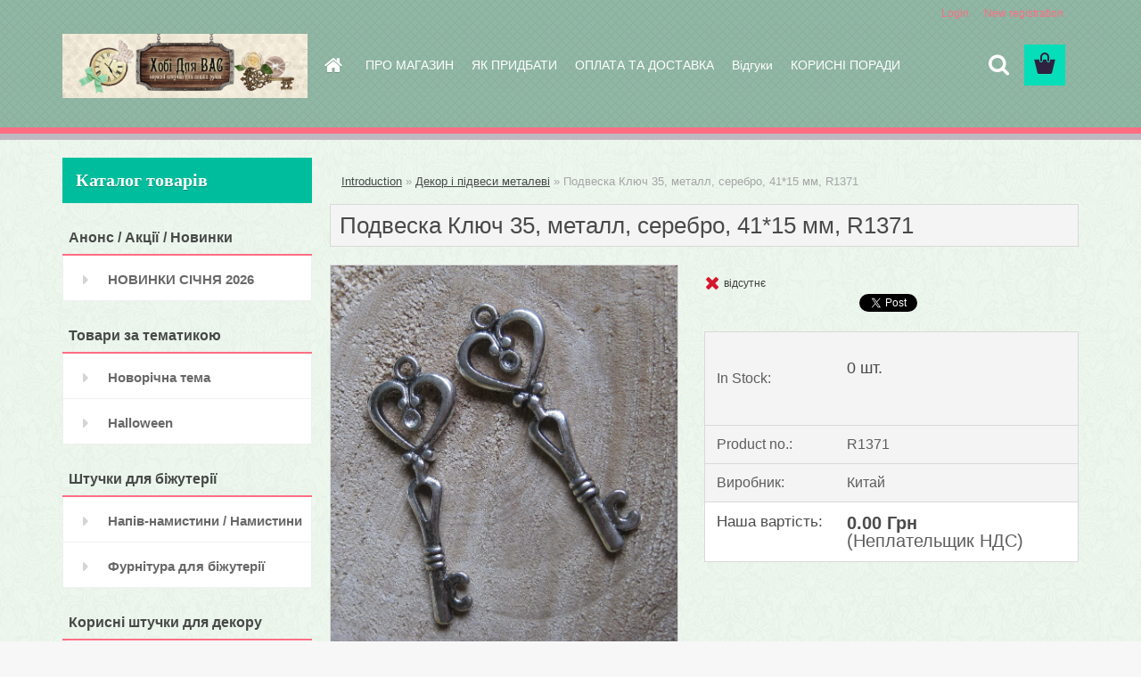

--- FILE ---
content_type: text/html; charset=utf-8
request_url: https://www.hobbyforyou.com.ua/podveska-klyuch-35-metall-serebro-41-15-mm-R1371-d2132.htm
body_size: 13084
content:


        <!DOCTYPE html>
    <html xmlns:og="http://ogp.me/ns#" xmlns:fb="http://www.facebook.com/2008/fbml" lang="en" class="tmpl__3rs07">
      <head>
          <script>
              window.cookie_preferences = getCookieSettings('cookie_preferences');
              window.cookie_statistics = getCookieSettings('cookie_statistics');
              window.cookie_marketing = getCookieSettings('cookie_marketing');

              function getCookieSettings(cookie_name) {
                  if (document.cookie.length > 0)
                  {
                      cookie_start = document.cookie.indexOf(cookie_name + "=");
                      if (cookie_start != -1)
                      {
                          cookie_start = cookie_start + cookie_name.length + 1;
                          cookie_end = document.cookie.indexOf(";", cookie_start);
                          if (cookie_end == -1)
                          {
                              cookie_end = document.cookie.length;
                          }
                          return unescape(document.cookie.substring(cookie_start, cookie_end));
                      }
                  }
                  return false;
              }
          </script>
                <title>Декор і підвеси металеві | Подвеска Ключ 35, металл, серебро, 41*15 мм, R1371 | Хобі для Вас</title>
        <script type="text/javascript">var action_unavailable='action_unavailable';var id_language = 'en';var id_country_code = 'GB';var language_code = 'en-GB';var path_request = '/request.php';var type_request = 'POST';var cache_break = "2511"; var enable_console_debug = false; var enable_logging_errors = false;var administration_id_language = 'en';var administration_id_country_code = 'GB';</script>          <script type="text/javascript" src="//ajax.googleapis.com/ajax/libs/jquery/1.8.3/jquery.min.js"></script>
          <script type="text/javascript" src="//code.jquery.com/ui/1.12.1/jquery-ui.min.js" ></script>
                  <script src="/wa_script/js/jquery.hoverIntent.minified.js?_=2025-01-14-11-59" type="text/javascript"></script>
        <script type="text/javascript" src="/admin/jscripts/jquery.qtip.min.js?_=2025-01-14-11-59"></script>
                  <script src="/wa_script/js/jquery.selectBoxIt.min.js?_=2025-01-14-11-59" type="text/javascript"></script>
                  <script src="/wa_script/js/bs_overlay.js?_=2025-01-14-11-59" type="text/javascript"></script>
        <script src="/wa_script/js/bs_design.js?_=2025-01-14-11-59" type="text/javascript"></script>
        <script src="/admin/jscripts/wa_translation.js?_=2025-01-14-11-59" type="text/javascript"></script>
        <link rel="stylesheet" type="text/css" href="/css/jquery.selectBoxIt.wa_script.css?_=2025-01-14-11-59" media="screen, projection">
        <link rel="stylesheet" type="text/css" href="/css/jquery.qtip.lupa.css?_=2025-01-14-11-59">
        
                  <script src="/wa_script/js/jquery.colorbox-min.js?_=2025-01-14-11-59" type="text/javascript"></script>
          <link rel="stylesheet" type="text/css" href="/css/colorbox.css?_=2025-01-14-11-59">
          <script type="text/javascript">
            jQuery(document).ready(function() {
              (function() {
                function createGalleries(rel) {
                  var regex = new RegExp(rel + "\\[(\\d+)]"),
                      m, group = "g_" + rel, groupN;
                  $("a[rel*=" + rel + "]").each(function() {
                    m = regex.exec(this.getAttribute("rel"));
                    if(m) {
                      groupN = group + m[1];
                    } else {
                      groupN = group;
                    }
                    $(this).colorbox({
                      rel: groupN,
                      slideshow:false,
                       maxWidth: "85%",
                       maxHeight: "85%",
                       returnFocus: false
                    });
                  });
                }
                createGalleries("lytebox");
                createGalleries("lyteshow");
              })();
            });</script>
          <script type="text/javascript">
      function init_products_hovers()
      {
        jQuery(".product").hoverIntent({
          over: function(){
            jQuery(this).find(".icons_width_hack").animate({width: "130px"}, 300, function(){});
          } ,
          out: function(){
            jQuery(this).find(".icons_width_hack").animate({width: "10px"}, 300, function(){});
          },
          interval: 40
        });
      }
      jQuery(document).ready(function(){

        jQuery(".param select, .sorting select").selectBoxIt();

        jQuery(".productFooter").click(function()
        {
          var $product_detail_link = jQuery(this).parent().find("a:first");

          if($product_detail_link.length && $product_detail_link.attr("href"))
          {
            window.location.href = $product_detail_link.attr("href");
          }
        });
        init_products_hovers();
        
        ebar_details_visibility = {};
        ebar_details_visibility["user"] = false;
        ebar_details_visibility["basket"] = false;

        ebar_details_timer = {};
        ebar_details_timer["user"] = setTimeout(function(){},100);
        ebar_details_timer["basket"] = setTimeout(function(){},100);

        function ebar_set_show($caller)
        {
          var $box_name = $($caller).attr("id").split("_")[0];

          ebar_details_visibility["user"] = false;
          ebar_details_visibility["basket"] = false;

          ebar_details_visibility[$box_name] = true;

          resolve_ebar_set_visibility("user");
          resolve_ebar_set_visibility("basket");
        }

        function ebar_set_hide($caller)
        {
          var $box_name = $($caller).attr("id").split("_")[0];

          ebar_details_visibility[$box_name] = false;

          clearTimeout(ebar_details_timer[$box_name]);
          ebar_details_timer[$box_name] = setTimeout(function(){resolve_ebar_set_visibility($box_name);},300);
        }

        function resolve_ebar_set_visibility($box_name)
        {
          if(   ebar_details_visibility[$box_name]
             && jQuery("#"+$box_name+"_detail").is(":hidden"))
          {
            jQuery("#"+$box_name+"_detail").slideDown(300);
          }
          else if(   !ebar_details_visibility[$box_name]
                  && jQuery("#"+$box_name+"_detail").not(":hidden"))
          {
            jQuery("#"+$box_name+"_detail").slideUp(0, function() {
              $(this).css({overflow: ""});
            });
          }
        }

        
        jQuery("#user_icon, #basket_icon").hoverIntent({
          over: function(){
            ebar_set_show(this);
            
          } ,
          out: function(){
            ebar_set_hide(this);
          },
          interval: 40
        });
        
        jQuery("#user_icon").click(function(e)
        {
          if(jQuery(e.target).attr("id") == "user_icon")
          {
            window.location.href = "https://www.hobbyforyou.com.ua/34f3us7l/e-login/";
          }
        });

        jQuery("#basket_icon").click(function(e)
        {
          if(jQuery(e.target).attr("id") == "basket_icon")
          {
            window.location.href = "https://www.hobbyforyou.com.ua/34f3us7l/e-basket/";
          }
        });
      
      });
    </script>        <meta http-equiv="Content-language" content="en">
        <meta http-equiv="Content-Type" content="text/html; charset=utf-8">
        <meta name="language" content="english">
        <meta name="keywords" content="подвеска,ключ,35,,металл,,серебро,,41*15,мм,,r1371">
        <meta name="description" content="Цвет металла - серебро.
Размер - 41*15 mm.
Цена указана за единицу">
        <meta name="revisit-after" content="1 Days">
        <meta name="distribution" content="global">
        <meta name="expires" content="never">
                  <meta name="expires" content="never">
                    <link rel="previewimage" href="https://www.hobbyforyou.com.ua/fotky9607/fotos/_vyr_2132kluch_podveska_serebro_41x15mm.jpg" />
                    <link rel="canonical" href="https://www.hobbyforyou.com.ua/podveska-klyuch-35-metall-serebro-41-15-mm-R1371-d2132.htm?tab=description"/>
          <meta property="og:image" content="http://www.hobbyforyou.com.ua/fotky9607/fotos/_vyr_2132kluch_podveska_serebro_41x15mm.jpg" />
<meta property="og:image:secure_url" content="https://www.hobbyforyou.com.ua/fotky9607/fotos/_vyr_2132kluch_podveska_serebro_41x15mm.jpg" />
<meta property="og:image:type" content="image/jpeg" />
<meta property="og:url" content="http://www.hobbyforyou.com.ua/34f3us7l/eshop/8-1-dekor-i-pidvesi-metalevi/0/5/2132-podveska-klyuch-35-metall-serebro-41-15-mm-R1371" />
<meta property="og:title" content="Подвеска Ключ 35, металл, серебро, 41*15 мм, R1371" />
<meta property="og:description" content="Цвет металла - серебро.
Размер - 41*15 mm.
Цена указана за единицу" />
<meta property="og:type" content="product" />
<meta property="og:site_name" content="Хобі для Вас" />
            <meta name="robots" content="index, follow">
                      <link href="//www.hobbyforyou.com.ua/fotky9607/fav-kopija.jpg" rel="icon" type="image/jpeg">
          <link rel="shortcut icon" type="image/jpeg" href="//www.hobbyforyou.com.ua/fotky9607/fav-kopija.jpg">
                  <link rel="stylesheet" type="text/css" href="/css/lang_dependent_css/lang_en.css?_=2025-01-14-11-59" media="screen, projection">
                <link rel='stylesheet' type='text/css' href='/wa_script/js/styles.css?_=2025-01-14-11-59'>
        <script language='javascript' type='text/javascript' src='/wa_script/js/javascripts.js?_=2025-01-14-11-59'></script>
        <script language='javascript' type='text/javascript' src='/wa_script/js/check_tel.js?_=2025-01-14-11-59'></script>
          <script src="/assets/javascripts/buy_button.js?_=2025-01-14-11-59"></script>
            <script type="text/javascript" src="/wa_script/js/bs_user.js?_=2025-01-14-11-59"></script>
        <script type="text/javascript" src="/wa_script/js/bs_fce.js?_=2025-01-14-11-59"></script>
        <script type="text/javascript" src="/wa_script/js/bs_fixed_bar.js?_=2025-01-14-11-59"></script>
        <script type="text/javascript" src="/bohemiasoft/js/bs.js?_=2025-01-14-11-59"></script>
        <script src="/wa_script/js/jquery.number.min.js?_=2025-01-14-11-59" type="text/javascript"></script>
        <script type="text/javascript">
            BS.User.id = 9607;
            BS.User.domain = "34f3us7l";
            BS.User.is_responsive_layout = true;
            BS.User.max_search_query_length = 50;
            BS.User.max_autocomplete_words_count = 5;

            WA.Translation._autocompleter_ambiguous_query = ' Searching word is too common. Please insert more letters, words or continue by sending the searching form.';
            WA.Translation._autocompleter_no_results_found = ' There were no products or categories found.';
            WA.Translation._error = " Error";
            WA.Translation._success = " Success";
            WA.Translation._warning = " Warning";
            WA.Translation._multiples_inc_notify = '<p class="multiples-warning"><strong>This product can only be ordered in multiples of #inc#. </strong><br><small>The number of pieces you entered was increased according to this multiple.</small></p>';
            WA.Translation._shipping_change_selected = " Change...";
            WA.Translation._shipping_deliver_to_address = "_shipping_deliver_to_address";

            BS.Design.template = {
              name: "3rs07",
              is_selected: function(name) {
                if(Array.isArray(name)) {
                  return name.indexOf(this.name) > -1;
                } else {
                  return name === this.name;
                }
              }
            };
            BS.Design.isLayout3 = true;
            BS.Design.templates = {
              TEMPLATE_ARGON: "argon",TEMPLATE_NEON: "neon",TEMPLATE_CARBON: "carbon",TEMPLATE_XENON: "xenon",TEMPLATE_AURUM: "aurum",TEMPLATE_CUPRUM: "cuprum",TEMPLATE_ERBIUM: "erbium",TEMPLATE_CADMIUM: "cadmium",TEMPLATE_BARIUM: "barium",TEMPLATE_CHROMIUM: "chromium",TEMPLATE_SILICIUM: "silicium",TEMPLATE_IRIDIUM: "iridium",TEMPLATE_INDIUM: "indium",TEMPLATE_OXYGEN: "oxygen",TEMPLATE_HELIUM: "helium",TEMPLATE_FLUOR: "fluor",TEMPLATE_FERRUM: "ferrum",TEMPLATE_TERBIUM: "terbium",TEMPLATE_URANIUM: "uranium",TEMPLATE_ZINCUM: "zincum",TEMPLATE_CERIUM: "cerium",TEMPLATE_KRYPTON: "krypton",TEMPLATE_THORIUM: "thorium",TEMPLATE_ETHERUM: "etherum",TEMPLATE_KRYPTONIT: "kryptonit",TEMPLATE_TITANIUM: "titanium",TEMPLATE_PLATINUM: "platinum"            };
        </script>
                  <script src="/js/progress_button/modernizr.custom.js"></script>
                      <link rel="stylesheet" type="text/css" href="/bower_components/owl.carousel/dist/assets/owl.carousel.min.css" />
            <link rel="stylesheet" type="text/css" href="/bower_components/owl.carousel/dist/assets/owl.theme.default.min.css" />
            <script src="/bower_components/owl.carousel/dist/owl.carousel.min.js"></script>
                    <link rel="stylesheet" type="text/css" href="//static.bohemiasoft.com/jave/style.css?_=2025-01-14-11-59" media="screen">
                    <link rel="stylesheet" type="text/css" href="/css/font-awesome.4.7.0.min.css" media="screen">
          <link rel="stylesheet" type="text/css" href="/sablony/nove/3rs07/3rs07violet/css/product_var3.css?_=2025-01-14-11-59" media="screen">
                    <link rel="stylesheet"
                type="text/css"
                id="tpl-editor-stylesheet"
                href="/sablony/nove/3rs07/3rs07violet/css/colors.css?_=2025-01-14-11-59"
                media="screen">

          <meta name="viewport" content="width=device-width, initial-scale=1.0">
          <link rel="stylesheet" 
                   type="text/css" 
                   href="https://static.bohemiasoft.com/custom-css/argon.css?_1764923345" 
                   media="screen"><style type="text/css">
               <!--#site_logo{
                  width: 275px;
                  height: 100px;
                  background-image: url('/fotky9607/design_setup/images/logo_Banner_Hobby_for_you_ukr_06_22.jpg?cache_time=1656521922');
                  background-repeat: no-repeat;
                  
                }html body .myheader { 
          background-image: url('/fotky9607/design_setup/images/custom_image_centerpage.png?cache_time=1656521922');
          border: black;
          background-repeat: repeat;
          background-position: 50% 50%;
          background-color: #90b6a4;
        }#page_background{
                  background-image: url('/fotky9607/design_setup/images/custom_image_aroundpage.png?cache_time=1656521922');
                  background-repeat: repeat;
                  background-position: 50% 50%;
                  background-color: #edf7ee;
                }.bgLupa{
                  padding: 0;
                  border: none;
                }

 :root { 
 }
-->
                </style>          <link rel="stylesheet" type="text/css" href="/fotky9607/design_setup/css/user_defined.css?_=1710322161" media="screen, projection">
                    <script type="text/javascript" src="/admin/jscripts/wa_dialogs.js?_=2025-01-14-11-59"></script>
                <script type="text/javascript" src="/wa_script/js/search_autocompleter.js?_=2025-01-14-11-59"></script>
                <link rel="stylesheet" type="text/css" href="/assets/vendor/magnific-popup/magnific-popup.css" />
      <script src="/assets/vendor/magnific-popup/jquery.magnific-popup.js"></script>
      <script type="text/javascript">
        BS.env = {
          decPoint: ".",
          basketFloatEnabled: false        };
      </script>
      <script type="text/javascript" src="/node_modules/select2/dist/js/select2.min.js"></script>
      <script type="text/javascript" src="/node_modules/maximize-select2-height/maximize-select2-height.min.js"></script>
      <script type="text/javascript">
        (function() {
          $.fn.select2.defaults.set("language", {
            noResults: function() {return " No record found"},
            inputTooShort: function(o) {
              var n = o.minimum - o.input.length;
              return "_input_too_short".replace("#N#", n);
            }
          });
          $.fn.select2.defaults.set("width", "100%")
        })();

      </script>
      <link type="text/css" rel="stylesheet" href="/node_modules/select2/dist/css/select2.min.css" />
      <script type="text/javascript" src="/wa_script/js/countdown_timer.js?_=2025-01-14-11-59"></script>
      <script type="text/javascript" src="/wa_script/js/app.js?_=2025-01-14-11-59"></script>
      <script type="text/javascript" src="/node_modules/jquery-validation/dist/jquery.validate.min.js"></script>

      
          </head>
      <body class="lang-en layout3 not-home page-product-detail page-product-2132 basket-empty slider_available template-slider-custom vat-payer-n alternative-currency-n" >
        <a name="topweb"></a>
        
  <div id="responsive_layout_large"></div><div id="page">    <script type="text/javascript">
      var responsive_articlemenu_name = ' Menu';
      var responsive_eshopmenu_name = ' E-shop';
    </script>
        <link rel="stylesheet" type="text/css" href="/css/masterslider.css?_=2025-01-14-11-59" media="screen, projection">
    <script type="text/javascript" src="/js/masterslider.min.js"></script>
    <div class="myheader">
                <div class="navigate_bar">
            <div class="logo-wrapper">
            <a id="site_logo" href="//www.hobbyforyou.com.ua" class="mylogo" aria-label="Logo"></a>
    </div>
                        <!--[if IE 6]>
    <style>
    #main-menu ul ul{visibility:visible;}
    </style>
    <![endif]-->

    
    <div id="topmenu"><!-- TOPMENU -->
            <div id="main-menu" class="">
                 <ul>
            <li class="eshop-menu-home">
              <a href="//www.hobbyforyou.com.ua" class="top_parent_act" aria-label="Homepage">
                              </a>
            </li>
          </ul>
          
<ul><li class="eshop-menu-1 eshop-menu-order-1 eshop-menu-odd"><a href="/pro-magazin-a1_0.htm"  class="top_parent">ПРО МАГАЗИН</a>
</li></ul>
<ul><li class="eshop-menu-4 eshop-menu-order-2 eshop-menu-even"><a href="/yak-pridbati-a4_0.htm"  class="top_parent">ЯК ПРИДБАТИ</a>
</li></ul>
<ul><li class="eshop-menu-3 eshop-menu-order-3 eshop-menu-odd"><a href="/oplata-ta-dostavka-a3_0.htm"  class="top_parent">ОПЛАТА ТА ДОСТАВКА</a>
</li></ul>
<ul><li class="eshop-menu-7 eshop-menu-order-4 eshop-menu-even"><a href="/vidgyki-a7_0.htm"  class="top_parent">Відгуки</a>
</li></ul>
<ul><li class="eshop-menu-6 eshop-menu-order-5 eshop-menu-odd"><a href="/korisni-poradi-a6_0.htm"  class="top_parent">КОРИСНІ ПОРАДИ</a> <ul><!--[if lte IE 7]><table><tr><td><![endif]--> <li class="eshop-submenu-1"><a href="/viznachennya-dovzhini-lantsyuzhkiv-a6_1.htm" >Визначення довжини ланцюжків</a></li><li class="eshop-submenu-2"><a href="/bizhyterniy-splav-a6_2.htm" >Біжутерний сплав</a></li> <!--[if lte IE 7]></td></tr></table><![endif]--></ul> 
</li></ul>      </div>
    </div><!-- END TOPMENU -->
        <div id="search">
      <form name="search" id="searchForm" action="/search-engine.htm" method="GET" enctype="multipart/form-data">
        <label for="q" class="title_left2"> Hľadanie</label>
        <p>
          <input name="slovo" type="text" class="inputBox" id="q" placeholder=" Enter search text" maxlength="50">
          
          <input type="hidden" id="source_service" value="www.fast-webshop.com">
        </p>
        <div class="wrapper_search_submit">
          <input type="submit" class="search_submit" aria-label="search" name="search_submit" value="">
        </div>
        <div id="search_setup_area">
          <input id="hledatjak2" checked="checked" type="radio" name="hledatjak" value="2">
          <label for="hledatjak2">Search in products </label>
          <br />
          <input id="hledatjak1"  type="radio" name="hledatjak" value="1">
          <label for="hledatjak1">Search in articles</label>
                    <script type="text/javascript">
            function resolve_search_mode_visibility()
            {
              if (jQuery('form[name=search] input').is(':focus'))
              {
                if (jQuery('#search_setup_area').is(':hidden'))
                {
                  jQuery('#search_setup_area').slideDown(400);
                }
              }
              else
              {
                if (jQuery('#search_setup_area').not(':hidden'))
                {
                  jQuery('#search_setup_area').slideUp(400);
                }
              }
            }

            $('form[name=search] input').click(function() {
              this.focus();
            });

            jQuery('form[name=search] input')
                .focus(function() {
                  resolve_search_mode_visibility();
                })
                .blur(function() {
                  setTimeout(function() {
                    resolve_search_mode_visibility();
                  }, 1000);
                });

          </script>
                  </div>
      </form>
    </div>
          </div>
          </div>
    <script type="text/javascript" src="/wa_script/js/wz_tooltip.js"></script><div id="page_background">      <div class="hack-box"><!-- HACK MIN WIDTH FOR IE 5, 5.5, 6  -->
                  <div id="masterpage" ><!-- MASTER PAGE -->
              <div id="header">          </div><!-- END HEADER -->
          
  <div id="ebar" class="" >        <div id="ebar_set">
                <div id="user_icon">

                            <div id="user_detail">
                    <div id="user_arrow_tag"></div>
                    <div id="user_content_tag">
                        <div id="user_content_tag_bg">
                            <a href="/34f3us7l/e-login/"
                               class="elink user_login_text"
                               >
                               Login                            </a>
                            <a href="/34f3us7l/e-register/"
                               class="elink user-logout user_register_text"
                               >
                               New registration                             </a>
                        </div>
                    </div>
                </div>
            
        </div>
        
                <div id="basket_icon" >
            <div id="basket_detail">
                <div id="basket_arrow_tag"></div>
                <div id="basket_content_tag">
                    <a id="quantity_tag" href="/34f3us7l/e-basket" rel="nofollow" class="elink"><span class="quantity_count">0</span></a>
                                    </div>
            </div>
        </div>
                <a id="basket_tag"
           href="34f3us7l/e-basket"
           rel="nofollow"
           class="elink">
            <span id="basket_tag_left">&nbsp;</span>
            <span id="basket_tag_right">
                0 pieces            </span>
        </a>
                </div></div>          <div id="aroundpage"><!-- AROUND PAGE -->
            
      <!-- LEFT BOX -->
      <div id="left-box">
              <div class="menu-typ-1" id="left_eshop">
                <p class="title_left_eshop">Каталог&nbsp;товарів</p>
          
        <div id="inleft_eshop">
          <div class="leftmenu2">
                <ul class="root-eshop-menu">
              <li class="leftmenuCat category-menu-sep-26 category-menu-sep-order-1">
                      <strong>
              Анонс / Акції / Новинки            </strong>
                    </li>

                <li class="leftmenuDef category-menu-24 category-menu-order-1 category-menu-odd">
          <a href="/novinki-sichnya-2026-c24_0_1.htm">            <strong>
              НОВИНКИ СІЧНЯ 2026            </strong>
            </a>        </li>

                <li class="leftmenuCat category-menu-sep-41 category-menu-sep-order-2">
                      <strong>
              Товари за тематикою            </strong>
                    </li>

                <li class="leftmenuDef category-menu-23 category-menu-order-2 category-menu-even">
          <a href="/novorichna-tema-c23_0_1.htm">            <strong>
              Новорічна тема            </strong>
            </a>        </li>

                <li class="leftmenuDef category-menu-40 category-menu-order-3 category-menu-odd">
          <a href="/Halloween-c40_0_1.htm">            <strong>
              Halloween            </strong>
            </a>        </li>

                <li class="leftmenuCat category-menu-sep-30 category-menu-sep-order-3">
                      <strong>
              Штучки для біжутерії            </strong>
                    </li>

                <li class="leftmenuDef category-menu-9 category-menu-order-4 category-menu-even">
          <a href="/napiv-namistini-namistini-c9_0_1.htm">            <strong>
              Напів-намистини / Намистини             </strong>
            </a>        </li>

                <li class="leftmenuDef category-menu-10 category-menu-order-5 category-menu-odd">
          <a href="/fyrnityra-dlya-bizhyterii-c10_0_1.htm">            <strong>
              Фурнітура для біжутерії            </strong>
            </a>        </li>

                <li class="leftmenuCat category-menu-sep-29 category-menu-sep-order-4">
                      <strong>
              Корисні штучки для декору            </strong>
                    </li>

                <li class="leftmenuAct category-menu-8 category-menu-order-6 category-menu-even">
          <a href="/dekor-i-pidvesi-metalevi-c8_0_1.htm">            <strong>
              Декор і підвеси металеві            </strong>
            </a>        </li>

            <ul class="eshop-submenu level-2">
          </ul>
      <style>
        #left-box .remove_point a::before
        {
          display: none;
        }
      </style>
            <li class="leftmenuDef category-menu-12 category-menu-order-7 category-menu-odd">
          <a href="/birki-pidvisi-Hand-made-c12_0_1.htm">            <strong>
              Бірки / підвіси Hand made            </strong>
            </a>        </li>

                <li class="leftmenuDef category-menu-19 category-menu-order-8 category-menu-even">
          <a href="/dekor-rychnoi-roboti-c19_0_1.htm">            <strong>
              Декор ручної роботи            </strong>
            </a>        </li>

                <li class="leftmenuDef category-menu-20 category-menu-order-9 category-menu-odd">
          <a href="/dekor-natyr-pir-ya-listya-myshli-c20_0_1.htm">            <strong>
              Декор натур пір&#039;я/листя/мушлі            </strong>
            </a>        </li>

                <li class="leftmenuCat category-menu-sep-33 category-menu-sep-order-5">
                      <strong>
              Текстильні штучки            </strong>
                    </li>

                <li class="leftmenuDef category-menu-3 category-menu-order-10 category-menu-even">
          <a href="/strichki-c3_0_1.htm">            <strong>
              Стрічки            </strong>
            </a>        </li>

                <li class="leftmenuDef category-menu-16 category-menu-order-11 category-menu-odd">
          <a href="/merezhivo-tasma-c16_0_1.htm">            <strong>
              Мереживо/тасьма            </strong>
            </a>        </li>

                <li class="leftmenuDef category-menu-17 category-menu-order-12 category-menu-even">
          <a href="/shnyri-c17_0_1.htm">            <strong>
              Шнури            </strong>
            </a>        </li>

                <li class="leftmenuDef category-menu-6 category-menu-order-13 category-menu-odd">
          <a href="/pomponi-penzliki-c6_0_1.htm">            <strong>
              Помпони/пензлики            </strong>
            </a>        </li>

                <li class="leftmenuCat category-menu-sep-32 category-menu-sep-order-6">
                      <strong>
              Штучки для бантиків та скрапу            </strong>
                    </li>

                <li class="leftmenuDef category-menu-4 category-menu-order-14 category-menu-even">
          <a href="/gydziki-c4_0_1.htm">            <strong>
              Гудзики            </strong>
            </a>        </li>

                <li class="leftmenuDef category-menu-5 category-menu-order-15 category-menu-odd">
          <a href="/strichki-kleyovi-skotchi-c5_0_1.htm">            <strong>
              Стрічки клейові / скотчі             </strong>
            </a>        </li>

                <li class="leftmenuDef category-menu-7 category-menu-order-16 category-menu-even">
          <a href="/dekor-dlya-bantikov-skrapa-c7_0_1.htm">            <strong>
              Декор для бантиков, скрапа             </strong>
            </a>        </li>

                <li class="leftmenuDef category-menu-31 category-menu-order-17 category-menu-odd">
          <a href="/fyrnityra-dlya-skrapa-c31_0_1.htm">            <strong>
              Фурнітура для скрапа            </strong>
            </a>        </li>

                <li class="leftmenuDef category-menu-22 category-menu-order-18 category-menu-even">
          <a href="/pa-tki-c22_0_1.htm">            <strong>
              Паєтки            </strong>
            </a>        </li>

                <li class="leftmenuCat category-menu-sep-38 category-menu-sep-order-7">
                      <strong>
              Штучки для ляльок та валяння            </strong>
                    </li>

                <li class="leftmenuDef category-menu-39 category-menu-order-19 category-menu-odd">
          <a href="/fyrnityra-i-elem-ti-dlya-lyalok-c39_0_1.htm">            <strong>
              Фурнітура і елем-ти для ляльок            </strong>
            </a>        </li>

                <li class="leftmenuCat category-menu-sep-36 category-menu-sep-order-8">
                      <strong>
              Фурнітура для сумок            </strong>
                    </li>

                <li class="leftmenuDef category-menu-37 category-menu-order-20 category-menu-even">
          <a href="/femyari-dlya-symok-c37_0_1.htm">            <strong>
              Фемуари для сумок            </strong>
            </a>        </li>

                <li class="leftmenuDef category-menu-18 category-menu-order-21 category-menu-odd">
          <a href="/shipi-zaklepki-c18_0_1.htm">            <strong>
              Шипи/заклепки            </strong>
            </a>        </li>

                <li class="leftmenuDef category-menu-35 category-menu-order-22 category-menu-even">
          <a href="/fyrnityra-i-godinnikovi-mekh-mi-c35_0_1.htm">            <strong>
              Фурнітура і годинникові мех-ми            </strong>
            </a>        </li>

                <li class="leftmenuCat category-menu-sep-27 category-menu-sep-order-9">
                      <strong>
              Пакування / Устаткування            </strong>
                    </li>

                <li class="leftmenuDef category-menu-21 category-menu-order-23 category-menu-odd">
          <a href="/pakyvannya-c21_0_1.htm">            <strong>
              Пакування            </strong>
            </a>        </li>

                <li class="leftmenuDef category-menu-13 category-menu-order-24 category-menu-even">
          <a href="/instrymenti-ustatkyvannya-c13_0_1.htm">            <strong>
              Інструменти / Устаткування            </strong>
            </a>        </li>

            </ul>
      <style>
        #left-box .remove_point a::before
        {
          display: none;
        }
      </style>
              </div>
        </div>

        
        <div id="footleft1">
                  </div>

            </div>
            </div><!-- END LEFT BOX -->
            <div id="right-box"><!-- RIGHT BOX2 -->
              </div><!-- END RIGHT BOX -->
      

            <hr class="hide">
                        <div id="centerpage2"><!-- CENTER PAGE -->
              <div id="incenterpage2"><!-- in the center -->
                <script type="text/javascript">
  var product_information = {
    id: '2132',
    name: 'Подвеска Ключ 35, металл, серебро, 41*15 мм, R1371',
    brand: '',
    price: '0',
    category: 'Декор і підвеси металеві',
    is_variant: false,
    variant_id: 0  };
</script>
        <div id="fb-root"></div>
    <script>(function(d, s, id) {
            var js, fjs = d.getElementsByTagName(s)[0];
            if (d.getElementById(id)) return;
            js = d.createElement(s); js.id = id;
            js.src = "//connect.facebook.net/ en_US/all.js#xfbml=1&appId=";
            fjs.parentNode.insertBefore(js, fjs);
        }(document, 'script', 'facebook-jssdk'));</script>
      <script type="application/ld+json">
      {
        "@context": "http://schema.org",
        "@type": "Product",
                "name": "Подвеска Ключ 35, металл, серебро, 41*15 мм, R1371",
        "description": "Цвет металла - серебро. Размер - 41*15 mm. Цена указана за единицу.",
                "image": "https://www.hobbyforyou.com.ua/fotky9607/fotos/_vyr_2132kluch_podveska_serebro_41x15mm.jpg",
                "gtin13": "",
        "mpn": "",
        "sku": "R1371",
        "brand": "",

        "offers": {
            "@type": "Offer",
            "availability": "https://schema.org/OutOfStock",
            "price": "0.00",
"priceCurrency": "USD",
"priceValidUntil": "2036-01-18",
            "url": "https://www.hobbyforyou.com.ua/podveska-klyuch-35-metall-serebro-41-15-mm-R1371-d2132.htm"
        }
      }
</script>
              <script type="application/ld+json">
{
    "@context": "http://schema.org",
    "@type": "BreadcrumbList",
    "itemListElement": [
    {
        "@type": "ListItem",
        "position": 1,
        "item": {
            "@id": "https://www.hobbyforyou.com.ua",
            "name": "Home"
            }
    },     {
        "@type": "ListItem",
        "position": 2,
        "item": {
            "@id": "https://www.hobbyforyou.com.ua/dekor-i-pidvesi-metalevi-c8_0_1.htm",
            "name": "Декор і підвеси металеві"
        }
        },
    {
        "@type": "ListItem",
        "position": 3,
        "item": {
            "@id": "https://www.hobbyforyou.com.ua/podveska-klyuch-35-metall-serebro-41-15-mm-R1371-d2132.htm",
            "name": "Подвеска Ключ 35, металл, серебро, 41*15 мм, R1371"
    }
    }
]}
</script>
          <script type="text/javascript" src="/wa_script/js/bs_variants.js?date=2462013"></script>
  <script type="text/javascript" src="/wa_script/js/rating_system.js"></script>
  <script type="text/javascript">
    <!--
    $(document).ready(function () {
      BS.Variants.register_events();
      BS.Variants.id_product = 2132;
    });

    function ShowImage2(name, width, height, domen) {
      window.open("/wa_script/image2.php?soub=" + name + "&domena=" + domen, "", "toolbar=no,scrollbars=yes,location=no,status=no,width=" + width + ",height=" + height + ",resizable=1,screenX=20,screenY=20");
    }
    ;
    // --></script>
  <script type="text/javascript">
    <!--
    function Kontrola() {
      if (document.theForm.autor.value == "") {
        document.theForm.autor.focus();
        BS.ui.popMessage.alert("You have to fill in your name");
        return false;
      }
      if (document.theForm.email.value == "") {
        document.theForm.email.focus();
        BS.ui.popMessage.alert("You have to fill in your email");
        return false;
      }
      if (document.theForm.titulek.value == "") {
        document.theForm.titulek.focus();
        BS.ui.popMessage.alert("Enter the name of the comment");
        return false;
      }
      if (document.theForm.prispevek.value == "") {
        document.theForm.prispevek.focus();
        BS.ui.popMessage.alert("Enter the text of the comment");
        return false;
      }
      if (document.theForm.captcha.value == "") {
        document.theForm.captcha.focus();
        BS.ui.popMessage.alert("Please copy the security code");
        return false;
      }
      if (jQuery("#captcha_image").length > 0 && jQuery("#captcha_input").val() == "") {
        jQuery("#captcha_input").focus();
        BS.ui.popMessage.alert("Retype the security image");
        return false;
      }

      }

      -->
    </script>
          <script type="text/javascript" src="/wa_script/js/detail_en.js?date=2022-06-01"></script>
          <script type="text/javascript">
      product_price = "0";
    product_price_non_ceil =   "0.000";
    currency = "Грн";
    currency_position = "1";
    tax_subscriber = "n";
    ceny_jak = "0";
    desetiny = "2";
    dph = "";
    currency_second = "";
    currency_second_rate = "0";
    lang = "en";    </script>
          <script>
          related_click = false;
          $(document).ready(function () {
              $(".buy_btn").on("click", function(){
                    related_click = true;
              });

              $("#buy_btn, #buy_prg").on("click", function () {
                  var variant_selected_reload = false;
                  var url = window.location.href;
                  if (url.indexOf('?variant=not_selected') > -1)
                  {
                      url = window.location.href;
                  }
                  else
                  {
                      url = window.location.href + "?variant=not_selected";
                  }
                  if ($("#1SelectBoxIt").length !== undefined)
                  {
                      var x = $("#1SelectBoxIt").attr("aria-activedescendant");
                      if (x == 0)
                      {
                          variant_selected_reload = true;
                          document.cookie = "variantOne=unselected;path=/";
                      }
                      else
                      {
                          var id_ciselnik = $("#1SelectBoxItOptions #" + x).attr("data-val");
                          document.cookie = "variantOne=" + id_ciselnik + ";path=/";
                      }
                  }
                  else if ($("#1SelectBoxItText").length !== undefined)
                  {
                      var x = $("#1SelectBoxItText").attr("data-val");
                      if (x == 0)
                      {
                          variant_selected_reload = true;
                          document.cookie = "variantOne=unselected;path=/";
                      }
                      else
                      {
                          var id_ciselnik = $("#1SelectBoxItOptions #" + x).attr("data-val");
                          document.cookie = "variantOne=" + id_ciselnik + ";path=/";
                      }
                  }
                  if ($("#2SelectBoxIt").length !== undefined)
                  {
                      var x = $("#2SelectBoxIt").attr("aria-activedescendant");
                      if (x == 0)
                      {
                          variant_selected_reload = true;
                          document.cookie = "variantTwo=unselected;path=/";
                      }
                      else
                      {
                          var id_ciselnik = $("#2SelectBoxItOptions #" + x).attr("data-val");
                          document.cookie = "variantTwo=" + id_ciselnik + ";path=/";
                      }
                  }
                  else if ($("#2SelectBoxItText").length !== undefined)
                  {
                      var x = $("#2SelectBoxItText").attr("data-val");
                      if (x == 0)
                      {
                          variant_selected_reload = true;
                          document.cookie = "variantTwo=unselected;path=/";
                      }
                      else
                      {
                          var id_ciselnik = $("#2SelectBoxItOptions #" + x).attr("data-val");
                          document.cookie = "variantTwo=" + id_ciselnik + ";path=/";
                      }
                  }
                  if ($("#3SelectBoxIt").length !== undefined)
                  {
                      var x = $("#3SelectBoxIt").attr("aria-activedescendant");
                      if (x == 0)
                      {
                          variant_selected_reload = true;
                          document.cookie = "variantThree=unselected;path=/";
                      }
                      else
                      {
                          var id_ciselnik = $("#3SelectBoxItOptions #" + x).attr("data-val");
                          document.cookie = "variantThree=" + id_ciselnik + ";path=/";
                      }
                  }
                  else if ($("#3SelectBoxItText").length !== undefined)
                  {
                      var x = $("#3SelectBoxItText").attr("data-val");
                      if (x == 0)
                      {
                          variant_selected_reload = true;
                          document.cookie = "variantThree=unselected;path=/";
                      }
                      else
                      {
                          var id_ciselnik = $("#3SelectBoxItOptions #" + x).attr("data-val");
                          document.cookie = "variantThree=" + id_ciselnik + ";path=/";
                      }
                  }
                  if(variant_selected_reload == true)
                  {
                      jQuery("input[name=variant_selected]").remove();
                      window.location.replace(url);
                      return false;
                  }
              });
          });
      </script>
          <div id="wherei"><!-- wherei -->
            <p>
        <a href="/">Introduction</a>
        <span class="arrow">&#187;</span>
                           <a href="/dekor-i-pidvesi-metalevi-c8_0_1.htm">Декор і підвеси металеві</a>
                            <span class="arrow">&#187;</span>        <span class="active">Подвеска Ключ 35, металл, серебро, 41*15 мм, R1371</span>
      </p>
    </div><!-- END wherei -->
    <pre></pre>
        <div class="product-detail-container in-stock-n" > <!-- MICRODATA BOX -->
              <h1>Подвеска Ключ 35, металл, серебро, 41*15 мм, R1371</h1>
              <div class="detail-box-product" data-idn="85338187"><!--DETAIL BOX -->
                  <div class="product-status-place">    <p class="product-status">
          </p>
    </div>                <div class="col-l"><!-- col-l-->
                        <div class="image"><!-- image-->
                                <a href="/fotky9607/fotos/_vyr_2132kluch_podveska_serebro_41x15mm.jpg"
                   rel="lytebox"
                   title="Подвеска Ключ 35, металл, серебро, 41*15 мм, R1371"
                   aria-label="Подвеска Ключ 35, металл, серебро, 41*15 мм, R1371">
                    <span class="img" id="magnify_src">
                      <img                               id="detail_src_magnifying_small"
                              src="/fotky9607/fotos/_vyr_2132kluch_podveska_serebro_41x15mm.jpg"
                              width="200" border=0
                              alt="Подвеска Ключ 35, металл, серебро, 41*15 мм, R1371"
                              title="Подвеска Ключ 35, металл, серебро, 41*15 мм, R1371">
                    </span>
                                        <span class="image_foot"><span class="ico_magnifier"
                                                     title="Подвеска Ключ 35, металл, серебро, 41*15 мм, R1371">&nbsp;</span></span>
                      
                                    </a>
                            </div>
              <!-- END image-->
              <div class="break"></div>
                      </div><!-- END col-l-->
        <div class="box-spc"><!-- BOX-SPC -->
          <div class="col-r"><!-- col-r-->
                          <div class="stock_no">відсутнє</div>
                          <div class="break"><p>&nbsp;</p></div>
                          <div class="social-box e-detail-social-box"><div id="social_facebook"><iframe src="//www.facebook.com/plugins/like.php?href=http%3A%2F%2Fwww.hobbyforyou.com.ua%2F34f3us7l%2Feshop%2F8-1-dekor-i-pidvesi-metalevi%2F0%2F5%2F2132-podveska-klyuch-35-metall-serebro-41-15-mm-R1371&amp;layout=button_count&amp;show_faces=false&amp;width=170&amp;action=like&amp;font=lucida+grande&amp;colorscheme=dark&amp;height=21" scrolling="no" frameborder="0" style="border:none; overflow:hidden; width: 170px; height:21px;" title="Facebook Likebox"></iframe></div><div id="social_twitter"><a href="//twitter.com/share" class="twitter-share-button" data-url="http://www.hobbyforyou.com.ua/34f3us7l/eshop/8-1-dekor-i-pidvesi-metalevi/0/5/2132-podveska-klyuch-35-metall-serebro-41-15-mm-R1371" data-text="Подвеска Ключ 35, металл, серебро, 41*15 мм, R1371" data-count="horizontal">Tweet</a><script type="text/javascript" src="//platform.twitter.com/widgets.js"></script></div></div>
                                      <div class="detail-info"><!-- detail info-->
              <form style="margin: 0pt; padding: 0pt; vertical-align: bottom;"
                    action="/buy-product.htm?pid=2132" method="post">
                                <table class="cart" width="100%">
                  <col>
                  <col width="9%">
                  <col width="14%">
                  <col width="14%">
                  <tbody>
                                      <tr class="before_variants product-stock">
                      <td width="35%" class="product-stock-text">In Stock:</td>
                      <td colspan="3" width="65%" class="price-value def_color product-stock-value">
                        <span class="fleft">
                            0 шт.                        </span>
                        <input type="hidden" name="stock"
                               value="0">
                      </td>
                    </tr>
                                        <tr class="before_variants product-number">
                      <td width="35%" class="product-number-text">Product no.: </td>
                      <td colspan="3" width="65%" class="prices product-number-text"><span class="fleft">
                            R1371</span>
                        <input type="hidden" name="number"
                               value="R1371">
                      </td>
                    </tr>
                                          <tr class="before_variants product-variants-1">
                        <td width="35%"
                            class="product-variants-text-1">Виробник:  </td>
                        <td colspan="3" width="65%" class="product-variants-value-1">
                                                            <span class="fleft">
                                    Китай                                </span>
                                                          <input type="hidden"
                                 name="Виробник"
                                 value="Китай">
                        </td>
                      </tr>
                      
                          <tr class="total">
                        <td class="price-desc left">Наша вартість:</td>
                        <td colspan="3" class="prices">
                          <div align="left" >
                                <span class="price-vat"  content="USD">
      <span class="price-value def_color"  content="0,00">
        0.00&nbsp;Грн      </span>
      <input type="hidden" name="nase_cena" value="0.000">
      <span class='product-no-vat-text'>(Неплательщик НДС)</span>    </span>
                              </div>
                        </td>
                      </tr>
                                        </tbody>
                </table>
                <input type="hidden" name="pageURL" value ="http://www.hobbyforyou.com.ua/podveska-klyuch-35-metall-serebro-41-15-mm-R1371-d2132.htm">              </form>
            </div><!-- END detail info-->
            <div class="break"></div>
          </div><!-- END col-r-->
        </div><!-- END BOX-SPC -->
              </div><!-- END DETAIL BOX -->
    </div><!-- MICRODATA BOX -->
    <div class="break"></div>
        <a name="anch1"></a>
    <div class="aroundbookmark"><!-- AROUND bookmark-->
    <ul class="bookmark"><!-- BOOKMARKS-->
    <li class="selected"><a rel="nofollow" href="/podveska-klyuch-35-metall-serebro-41-15-mm-R1371-d2132.htm?tab=description#anch1">Повна специфікація</a></li><li ><a rel="nofollow" href="/podveska-klyuch-35-metall-serebro-41-15-mm-R1371-d2132.htm?tab=download#anch1">Скачати</a></li><li ><a rel="nofollow" href="/podveska-klyuch-35-metall-serebro-41-15-mm-R1371-d2132.htm?tab=related#anch1">Пов'язані товари (0)</a></li><li ><a rel="nofollow" href="/podveska-klyuch-35-metall-serebro-41-15-mm-R1371-d2132.htm?tab=comment#anch1">Коментарі (0)</a></li>    </ul>
    <div class="part selected" id="description"><!--description-->
    <div class="spc">
    <p>Цвет металла - серебро.</p>
<p>Размер - 41*15 mm.</p>
<p>Цена указана за единицу.</p>    </div>
  </div><!-- END description-->
<div class="part bookmark-hide"  id="comment"><!--comment -->
    <script type="text/javascript">
<!--
function Kontrola ()
{
   if (document.theForm.autor.value == "")
   {
      document.theForm.autor.focus();
      BS.ui.popMessage.alert("You have to fill in your name");
      return false;
   }
   if (document.theForm.email2.value == "")
   {
      document.theForm.email2.focus();
      BS.ui.popMessage.alert("You have to fill in your email");
      return false;
   }
   if (document.theForm.titulek.value == "")
   {
      document.theForm.titulek.focus();
      BS.ui.popMessage.alert("Enter the name of the comment");
      return false;
   }
   if (document.theForm.prispevek.value == "")
   {
      document.theForm.prispevek.focus();
      BS.ui.popMessage.alert("Enter the text of the comment");
      return false;
   }
        if(!document.theForm.comment_gdpr_accept.checked)
     {
       BS.ui.popMessage.alert(" It is necessary to approve the processing of personal data");
       return false;
     }
         if(jQuery("#captcha_image").length > 0 && jQuery("#captcha_input").val() == ""){
     jQuery("#captcha_input").focus();
     BS.ui.popMessage.alert("Retype the security image");
     return false;
   }
}
-->
</script>
  <a name="anch12132"></a>
  <div class="spc">
    <h4>Views and questions VISITORS</h4>
  <table width="100%" cellspacing=0 cellpadding=2 border=0 class="comments" >
  <tr ><td colspan=4 >No comments so far. Add your comment or question as the first.  <br>
  <p class="fright"><a class="button_new_discussion wa-button" rel="nofollow" href="/podveska-klyuch-35-metall-serebro-41-15-mm-R1371-d2132.htm?action=add_comment#anch12132">
      Вставити коментар </a></p>
  </td></tr>  </table>
  </div><!--END spc -->

  </div><!-- END comment -->

    </div><!-- END AROUND bookmark , BOOKMARKS -->
                    </div><!-- end in the center -->
              <div class="clear"></div>
                         </div><!-- END CENTER PAGE -->
            <div class="clear"></div>

            
                      </div><!-- END AROUND PAGE -->

          <div id="footer" ><!-- FOOTER -->

                          <div id="footer_left">
              Created by the system <a href="http://www.fast-webshop.com" target="_blank">www.fast-webshop.com</a>            </div>
            <div id="footer_center">
                              <a id="footer_ico_home" href="/34f3us7l" class="footer_icons">&nbsp;</a>
                <a id="footer_ico_map" href="/34f3us7l/web-map" class="footer_icons">&nbsp;</a>
                <a id="footer_ico_print" href="#" class="print-button footer_icons" target="_blank" rel="nofollow">&nbsp;</a>
                <a id="footer_ico_topweb" href="#topweb" rel="nofollow" class="footer_icons">&nbsp;</a>
                            </div>
            <div id="footer_right" class="foot_created_by_res">
              Created by the system <a href="http://www.fast-webshop.com" target="_blank">www.fast-webshop.com</a>            </div>
                        </div><!-- END FOOTER -->
                      </div><!-- END PAGE -->
        </div><!-- END HACK BOX -->
          </div>          <div id="und_footer" align="center">
              </div>
      </div>
  
  <script language="JavaScript" type="text/javascript">
$(window).ready(function() {
//	$(".loader").fadeOut("slow");
});
      function init_lupa_images()
    {
      if(jQuery('img.lupa').length)
      {
        jQuery('img.lupa, .productFooterContent').qtip(
        {
          onContentUpdate: function() { this.updateWidth(); },
          onContentLoad: function() { this.updateWidth(); },
          prerender: true,
          content: {
            text: function() {

              var $pID = '';

              if($(this).attr('rel'))
              {
                $pID = $(this).attr('rel');
              }
              else
              {
                $pID = $(this).parent().parent().find('img.lupa').attr('rel');
              }

              var $lupa_img = jQuery(".bLupa"+$pID+":first");

              if(!$lupa_img.length)
              { // pokud neni obrazek pro lupu, dame obrazek produktu
                $product_img = $(this).parent().parent().find('img.lupa:first');
                if($product_img.length)
                {
                  $lupa_img = $product_img.clone();
                }
              }
              else
              {
                $lupa_img = $lupa_img.clone()
              }

              return($lupa_img);
            }

          },
          position: {
            my: 'top left',
            target: 'mouse',
            viewport: $(window),
            adjust: {
              x: 15,  y: 15
            }
          },
          style: {
            classes: 'ui-tooltip-white ui-tooltip-shadow ui-tooltip-rounded',
            tip: {
               corner: false
            }
          },
          show: {
            solo: true,
            delay: 200
          },
          hide: {
            fixed: true
          }
        });
      }
    }
    $(document).ready(function() {
  $("#listaA a").click(function(){changeList();});
  $("#listaB a").click(function(){changeList();});
  if(typeof(init_lupa_images) === 'function')
  {
    init_lupa_images();
  }

  function changeList()
  {
    var className = $("#listaA").attr('class');
    if(className == 'selected')
    {
      $("#listaA").removeClass('selected');
      $("#listaB").addClass('selected');
      $("#boxMojeID, #mojeid_tab").show();
      $("#boxNorm").hide();
    }
    else
    {
      $("#listaA").addClass('selected');
      $("#listaB").removeClass('selected');
      $("#boxNorm").show();
      $("#boxMojeID, #mojeid_tab").hide();
   }
  }
  $(".print-button").click(function(e)
  {
    window.print();
    e.preventDefault();
    return false;
  })
});
</script>
  <span class="hide">MTcwYTFm</span></div><script src="/wa_script/js/wa_url_translator.js?d=1" type="text/javascript"></script><script type="text/javascript"> WA.Url_translator.enabled = true; WA.Url_translator.display_host = "/"; </script>    <script>
      var cart_local = {
        notInStock: "Requested quantity in not in the stock.",
        notBoughtMin: " You have to order this product in minimum quantity of:",
        quantity: " Amt",
        removeItem: " Remove"
      };
    </script>
    <script src="/wa_script/js/add_basket_fce.js?d=9&_= 2025-01-14-11-59" type="text/javascript"></script>    <script type="text/javascript">
        variant_general = 1;
    </script>
	    <script type="text/javascript">
      WA.Google_analytics = {
        activated: false
      };
    </script>
      <div id="top_loading_container" class="top_loading_containers" style="z-index: 99998;position: fixed; top: 0px; left: 0px; width: 100%;">
      <div id="top_loading_bar" class="top_loading_bars" style="height: 100%; width: 0;"></div>
    </div>
        <script type="text/javascript" charset="utf-8" src="/js/responsiveMenu.js?_=2025-01-14-11-59"></script>
    <script type="text/javascript">
    var responsive_articlemenu_name = ' Menu';
    $(document).ready(function(){
            var isFirst = false;
            var menu = new WA.ResponsiveMenu('#left-box');
      menu.setArticleSelector('#main-menu');
      menu.setEshopSelector('#left_eshop');
      menu.render();
            if($(".slider_available").is('body') || $(document.body).hasClass("slider-available")) {
        (function(form, $) {
          'use strict';
          var $form = $(form),
              expanded = false,
              $body = $(document.body),
              $input;
          var expandInput = function() {
            if(!expanded) {
              $form.addClass("expand");
              $body.addClass("search_act");
              expanded = true;
            }
          };
          var hideInput = function() {
            if(expanded) {
              $form.removeClass("expand");
              $body.removeClass("search_act");
              expanded = false;
            }
          };
          var getInputValue = function() {
            return $input.val().trim();
          };
          var setInputValue = function(val) {
            $input.val(val);
          };
          if($form.length) {
            $input = $form.find("input.inputBox");
            $form.on("submit", function(e) {
              if(!getInputValue()) {
                e.preventDefault();
                $input.focus();
              }
            });
            $input.on("focus", function(e) {
              expandInput();
            });
            $(document).on("click", function(e) {
              if(!$form[0].contains(e.target)) {
                hideInput();
                setInputValue("");
              }
            });
          }
        })("#searchForm", jQuery);
      }
          });
  </script>
  </body>
</html>
